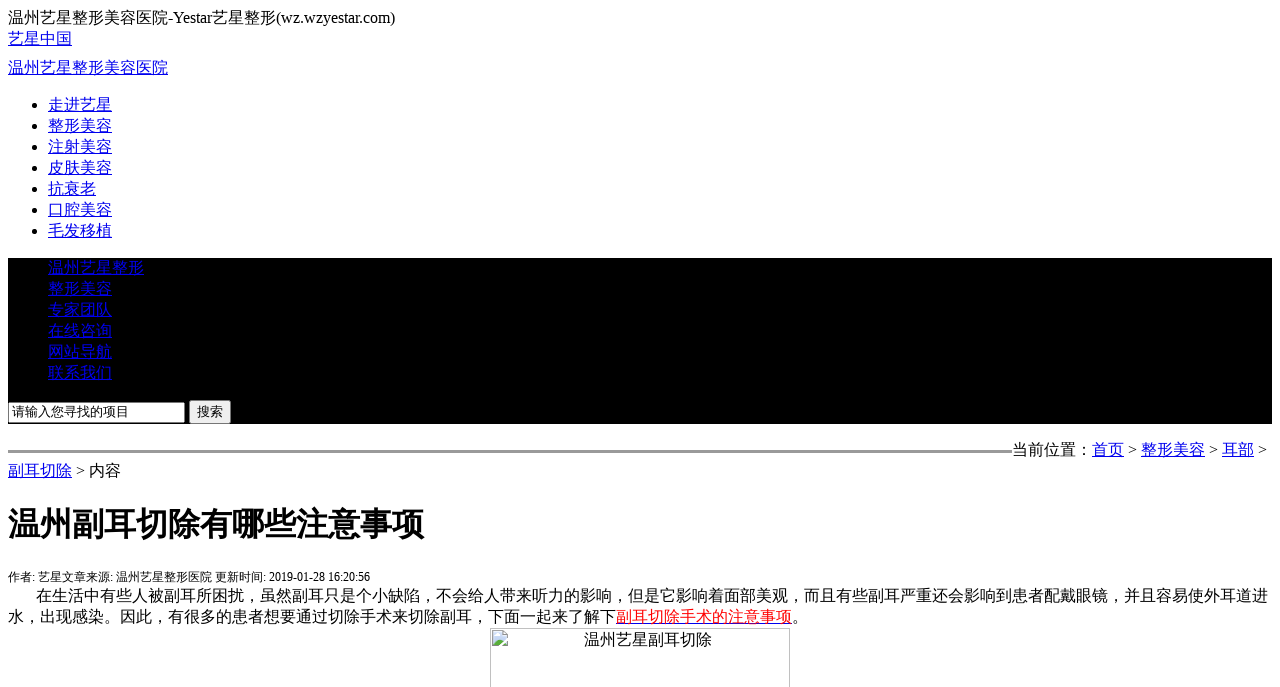

--- FILE ---
content_type: text/html
request_url: http://wz.wzyestar.com/Article/201968-0121207.shtml
body_size: 14009
content:
<html xmlns="http://www.w3.org/1999/xhtml">


<head>

<meta http-equiv="Content-Type" content="text/html; charset=utf-8" />

<meta http-equiv="X-UA-Compatible" content="IE=7" />

<title>温州副耳切除有哪些注意事项-温州艺星整形医院</title>

<meta name="keywords" content="温州艺星副耳切除">

<meta name="description" content="在生活中有些人被副耳所困扰，虽然副耳只是个小缺陷，不会给人带来听力的影响，但是它影响着面部美观，而且有些副耳严重还会影响到患者配戴眼镜，并且容易使外耳道进水，出现感染。因">

<link rel="stylesheet" type="text/css" href="/statics/css/style_new.css" />

<link rel="stylesheet" type="text/css" href="/statics/css/css_new.css" />

<link rel="stylesheet" type="text/css" href="/statics/css/css.css" />

<script type="text/javascript" src="/statics/js/jquery.min.js"></script>

<script type="text/javascript" src="/statics/js/jquery.cookie.js"></script>

<script language="javascript">

<!--

var LiveAutoInvite0=''; 

var LiveAutoInvite1='';

var LiveAutoInvite2='';

var LR_next_invite_seconds = 30;

//-->

</script>
<!--遮罩处理-->
<!-- <script type="text/javascript" src="/yestar201808/header_811.js"></script>  -->

<script type="text/javascript">

	$(document).ready(function(){

		$('.star_homeli').hover(function(){

		$(this).addClass('star_on').find('.star_menulisthome_wrap').show();

		},function(){

		$(this).removeClass('star_on').find('.star_menulisthome_wrap').hide();

		});

	});

</script>



<script type="text/javascript">

window.onerror=function(){return true;}

</script>

<meta name="baidu-site-verification" content="YjL1oBOuCyWC2agt" />

<!--PNG透明-->

<!--[if lte IE 6]>-->

<script src="http://www.shyestar.com/statics/js/DD_belatedPNG.js" type="text/javascript"></script>

<script type="text/javascript">

DD_belatedPNG.fix('*');

</script>

<!--[endif]-->
</script>
<!--百度站长统计-->
<script>
var _hmt = _hmt || [];
(function() {
  var hm = document.createElement("script");
  hm.src = "https://hm.baidu.com/hm.js?262ea08b62cb39dbe6ab3647c854430b";
  var s = document.getElementsByTagName("script")[0]; 
  s.parentNode.insertBefore(hm, s);
})();
</script>

<!--百度站长统计-->


</head>

<body>

<div id="top">

  <div class="top_c">
  
   <div class="fl">温州艺星整形美容医院-Yestar艺星整形(wz.wzyestar.com)</div>
   
<div class="fr">
    	<a href="/" class="blood_link">艺星中国</a>			
</div>
<div class="fr" style="margin-top:8px;"></div>

  </div>

</div>

<div id="header">

  <div id="main" style="width:1060px;">

    <div class="logo fl"><a href="/"><span>温州艺星整形美容医院</span></a></div>

    <div class="fr menu">

      <ul class="star_homeul">

        <li class="star_homeli"><a href="http://wz.wzyestar.com/html/Yestar/list-309-1.shtml">走进艺星</a>

          <div class="star_menulisthome_wrap display" style="display: none;">

            <div class="star_menulisthome overflow">

			
            <ul class="pinpai_ul">

			
			<li><a href="http://wz.wzyestar.com/html/Yestar/list-327-1.shtml">关于艺星</a></li>

            
			
			<li><a href="http://wz.wzyestar.com/html/Yestar/list-328-1.shtml">发展历程</a></li>

            
			
			<li><a href="http://wz.wzyestar.com/html/Yestar/list-329-1.shtml">美丽连城</a></li>

            
			
			<li><a href="http://wz.wzyestar.com/html/Yestar/list-330-1.shtml">学术艺星</a></li>

            
			
			<li><a href="http://wz.wzyestar.com/html/Yestar/list-331-1.shtml">时尚艺星</a></li>

            </ul><ul class="pinpai_ul">
			
			<li><a href="http://wz.wzyestar.com/html/Yestar/list-332-1.shtml">公益艺星</a></li>

            
			
			<li><a href="http://wz.wzyestar.com/html/Yestar/list-333-1.shtml">政府表彰</a></li>

            
			
			<li><a href="http://wz.wzyestar.com/html/Yestar/list-334-1.shtml">总裁寄语</a></li>

            
			
			<li><a href="http://wz.wzyestar.com/html/Yestar/list-309-1.shtml">品牌故事</a></li>

            
			
			<li><a href="http://wz.wzyestar.com/html/Yestar/list-150-1.shtml">网站导航</a></li>

            </ul><ul class="pinpai_ul">
			
			<li><a href="http://wz.wzyestar.com/html/Yestar/list-154-1.shtml">艺星荣誉</a></li>

            
			
			<li><a href="http://wz.wzyestar.com/html/Yestar/list-155-1.shtml">优雅环境</a></li>

            
			
			<li><a href="http://wz.wzyestar.com/html/Yestar/list-156-1.shtml">联系我们</a></li>

            
			
			<li><a href="http://wz.wzyestar.com/Yestar/list-157-1.shtml">专家团队</a></li>

            
			
			<li><a href="http://wz.wzyestar.com/Yestar/list-158-1.shtml">艺星动态</a></li>

            
			
            </ul>

       		              <ul class="pinpai_img">
                <li><a href="/html/Yestar/list-309-1.shtml" target="_blank"  title="学术发表" ><img src="/images/top_nav/homenav_pin01.jpg" alt="学术发表" ></a></li>
                <li><a href="/Yestar/list-158-1.shtml" target="_blank" title="艺星动态"><img src="/images/top_nav/homenav_pin02.jpg" alt="艺星动态" ></a></li>
                <li style="margin-right:0px;"><a href="/Yestar/list-159-1.shtml"  target="_blank" title="尖端设备" ><img src="/images/top_nav/homenav_pin03.jpg" alt="尖端设备" ></a></li>
              </ul>

            </div>

          </div>

        </li>

        <li class="star_homeli"><a href="http://wz.wzyestar.com/Yestar/list-6-1.shtml">整形美容</a>

          <div class="star_menulisthome_wrap display" style="display: none;">

            <div class="star_menulisthome overflow">

            	
            	
                <ul class="zxmr_pub_ul zxmr_ul3">

                <li class="subject_name"><a href="http://wz.wzyestar.com/Yestar/list-10-1.shtml">眼部</a></li>

                
                    
                    <li><a href="http://wz.wzyestar.com/Yestar/list-18-1.shtml">双眼皮</a></li>

                    
                    <li><a href="http://wz.wzyestar.com/Yestar/list-19-1.shtml">祛眼袋</a></li>

                    
                    <li><a href="http://wz.wzyestar.com/Yestar/list-20-1.shtml">开内眼角</a></li>

                    
                    <li><a href="http://wz.wzyestar.com/Yestar/list-21-1.shtml">开外眼角</a></li>

                    
                    <li><a href="http://wz.wzyestar.com/Yestar/list-22-1.shtml">上睑下垂矫正</a></li>

                    
                    </ul>

                
             	
                <ul class="zxmr_pub_ul zxmr_ul3">

                <li class="subject_name"><a href="http://wz.wzyestar.com/Yestar/list-12-1.shtml">鼻部</a></li>

                
                    
                    <li><a href="http://wz.wzyestar.com/Yestar/list-32-1.shtml">隆鼻</a></li>

                    
                    <li><a href="http://wz.wzyestar.com/Yestar/list-33-1.shtml">鼻头整形</a></li>

                    
                    <li><a href="http://wz.wzyestar.com/Yestar/list-34-1.shtml">鼻形矫正</a></li>

                    
                    <li><a href="http://wz.wzyestar.com/Yestar/list-35-1.shtml">鼻翼整形</a></li>

                    
                    <li><a href="http://wz.wzyestar.com/Yestar/list-36-1.shtml">隆鼻修复</a></li>

                    
                    </ul>

                
             	
                <ul class="zxmr_pub_ul zxmr_ul3">

                <li class="subject_name"><a href="http://wz.wzyestar.com/Yestar/list-13-1.shtml">胸部</a></li>

                
                    
                    <li><a href="http://wz.wzyestar.com/Yestar/list-38-1.shtml">隆胸</a></li>

                    
                    <li><a href="http://wz.wzyestar.com/Yestar/list-39-1.shtml">假体隆胸</a></li>

                    
                    <li><a href="http://wz.wzyestar.com/Yestar/list-40-1.shtml">自体脂肪隆胸</a></li>

                    
                    <li><a href="http://wz.wzyestar.com/Yestar/list-41-1.shtml">注射隆胸</a></li>

                    
                    <li><a href="http://wz.wzyestar.com/Yestar/list-43-1.shtml">乳头乳晕缩小术</a></li>

                    
                    </ul>

                
             	
                <ul class="zxmr_pub_ul zxmr_ul3">

                <li class="subject_name"><a href="http://wz.wzyestar.com/Yestar/list-14-1.shtml">吸脂</a></li>

                
                    
                    <li><a href="http://wz.wzyestar.com/Yestar/list-50-1.shtml">吸脂</a></li>

                    
                    <li><a href="http://wz.wzyestar.com/Yestar/list-51-1.shtml">面部吸脂</a></li>

                    
                    <li><a href="http://wz.wzyestar.com/Yestar/list-52-1.shtml">眼部吸脂</a></li>

                    
                    <li><a href="http://wz.wzyestar.com/Yestar/list-53-1.shtml">手臂吸脂</a></li>

                    
                    <li><a href="http://wz.wzyestar.com/Yestar/list-54-1.shtml">臀部吸脂</a></li>

                    
                    </ul>

                
             	
                <ul class="zxmr_pub_ul zxmr_ul3">

                <li class="subject_name"><a href="http://wz.wzyestar.com/Yestar/list-11-1.shtml">面部</a></li>

                
                    
                    <li><a href="http://wz.wzyestar.com/Yestar/list-26-1.shtml">下巴整形</a></li>

                    
                    <li><a href="http://wz.wzyestar.com/Yestar/list-28-1.shtml">额部填充</a></li>

                    
                    <li><a href="http://wz.wzyestar.com/Yestar/list-29-1.shtml">丰面颊</a></li>

                    
                    <li><a href="http://wz.wzyestar.com/Yestar/list-30-1.shtml">丰颞部</a></li>

                    
                    <li><a href="http://wz.wzyestar.com/Yestar/list-31-1.shtml">面部其他</a></li>

                    
                    </ul>

                
             	
                <ul class="zxmr_pub_ul zxmr_ul3">

                <li class="subject_name"><a href="http://wz.wzyestar.com/Yestar/list-15-1.shtml">除皱</a></li>

                
                    
                    <li><a href="http://wz.wzyestar.com/Yestar/list-60-1.shtml">手术除皱</a></li>

                    
                    <li><a href="http://wz.wzyestar.com/Yestar/list-61-1.shtml">自体脂肪移植除皱</a></li>

                    
                    <li><a href="http://wz.wzyestar.com/Yestar/list-193-1.shtml">等离子童颜术</a></li>

                    
                    </ul>

                
             	
                <ul class="zxmr_pub_ul zxmr_ul3">

                <li class="subject_name"><a href="http://wz.wzyestar.com/Yestar/list-17-1.shtml">耳部</a></li>

                
                    
                    <li><a href="http://wz.wzyestar.com/Yestar/list-66-1.shtml">丰耳垂</a></li>

                    
                    <li><a href="http://wz.wzyestar.com/Yestar/list-68-1.shtml">副耳切除</a></li>

                    
                    <li><a href="http://wz.wzyestar.com/Yestar/list-69-1.shtml">隐耳矫正</a></li>

                    
                    <li><a href="http://wz.wzyestar.com/Yestar/list-70-1.shtml">招风耳整形</a></li>

                    
                    <li><a href="http://wz.wzyestar.com/Yestar/list-71-1.shtml">耳再造</a></li>

                    
                    </ul>

                
             	
                <ul class="zxmr_pub_ul zxmr_ul3">

                <li class="subject_name"><a href="http://wz.wzyestar.com/Yestar/list-303-1.shtml">私密整形</a></li>

                
                    
                    <li><a href="http://wz.wzyestar.com/Yestar/list-304-1.shtml">处女膜修复</a></li>

                    
                    <li><a href="http://wz.wzyestar.com/Yestar/list-305-1.shtml">激光治疗</a></li>

                    
                    <li><a href="http://wz.wzyestar.com/Yestar/list-306-1.shtml">阴蒂阴唇缩小术</a></li>

                    
                    </ul>

                
             	
            	
               <div style="clear:both;"></div>

              <ul class="clear zxmr_img">
                <li><a href="/Yestar/list-10-1.shtml"  target="_blank" title="眼部整形" ><img src="/images/top_nav/homenav_zx01.jpg" alt="艺星动态" ></a></li>
                <li><a href="/Yestar/list-12-1.shtml"  target="_blank" title="鼻部整形" ><img src="/images/top_nav/homenav_zx02.jpg" alt="鼻部整形" ></a></li>
                <li><a href="/zt/yx_whkyj/"  target="_blank" title="开眼角" ><img src="/images/top_nav/homenav_zx03.jpg" alt="开眼角" ></a></li>
                <li><a href="/Yestar/list-281-1.shtml" target="_blank"  title="丰唇" ><img src="/images/top_nav/homenav_zx04.jpg" alt="丰唇" ></a></li>
                <li><a href="/Yestar/list-278-1.shtml" target="_blank"  title="下巴" ><img src="/images/top_nav/homenav_zx05.jpg" alt="下巴" ></a></li>
                <li><a href="/Yestar/list-13-1.shtml" target="_blank"  title="胸部" ><img src="/images/top_nav/homenav_zx06.jpg" alt="胸部" ></a></li>
                <li><a href="/Yestar/list-56-1.shtml" target="_blank"  title="腹部吸脂" ><img src="/images/top_nav/homenav_zx07.jpg" alt="腹部吸脂" ></a></li>
                <li><a href="/Yestar/list-30-1.shtml" target="_blank"  title="丰颞部" ><img src="/images/top_nav/homenav_zx08.jpg" alt="丰颞部" ></a></li>
                <li><a href="/Yestar/list-277-1.shtml" target="_blank"  title="瘦脸" ><img src="/images/top_nav/homenav_zx09.jpg" alt="瘦脸" ></a></li>
              </ul>

            </div>

          </div>

        </li>

        <!--整形美容中心 end-->

        <li class="star_homeli"><a href="http://wz.wzyestar.com/Yestar/list-8-1.shtml">注射美容</a>

          <div class="star_menulisthome_wrap display" style="display: none;">

            <div class="star_menulisthome overflow">

            
            
            <ul class="wzx_pub_ul wzx_ul1">			

			      <li class="subject_name"><a href="http://wz.wzyestar.com/Yestar/list-260-1.shtml">注射产品</a></li>

			      
                    
                    <li><a href="http://wz.wzyestar.com/Yestar/list-261-1.shtml">玻尿酸</a></li>

                    
                    <li><a href="http://wz.wzyestar.com/Yestar/list-262-1.shtml">瑞蓝2号</a></li>

                    
                    <li><a href="http://wz.wzyestar.com/Yestar/list-264-1.shtml">爱贝芙</a></li>

                    
                    <li><a href="http://wz.wzyestar.com/Yestar/list-265-1.shtml">BOTOX</a></li>

                    
                    </ul>

                
             	
            <ul class="wzx_pub_ul wzx_ul1">			

			      <li class="subject_name"><a href="http://wz.wzyestar.com/Yestar/list-267-1.shtml">注射除皱</a></li>

			      
                    
                    <li><a href="http://wz.wzyestar.com/Yestar/list-271-1.shtml">法令纹</a></li>

                    
                    <li><a href="http://wz.wzyestar.com/Yestar/list-272-1.shtml">鱼尾纹</a></li>

                    
                    <li><a href="http://wz.wzyestar.com/Yestar/list-273-1.shtml">川字纹</a></li>

                    
                    <li><a href="http://wz.wzyestar.com/Yestar/list-274-1.shtml">额头纹</a></li>

                    
                    <li><a href="http://wz.wzyestar.com/Yestar/list-275-1.shtml">泪沟填充</a></li>

                    
                    </ul>

                
             	
            <ul class="wzx_pub_ul wzx_ul1">			

			      <li class="subject_name"><a href="http://wz.wzyestar.com/Yestar/list-268-1.shtml">注射塑形</a></li>

			      
                    
                    <li><a href="http://wz.wzyestar.com/Yestar/list-276-1.shtml">隆 鼻</a></li>

                    
                    <li><a href="http://wz.wzyestar.com/Yestar/list-277-1.shtml">瘦 脸</a></li>

                    
                    <li><a href="http://wz.wzyestar.com/Yestar/list-278-1.shtml">丰下巴</a></li>

                    
                    <li><a href="http://wz.wzyestar.com/Yestar/list-279-1.shtml">丰太阳穴</a></li>

                    
                    <li><a href="http://wz.wzyestar.com/Yestar/list-280-1.shtml">瘦小腿</a></li>

                    
                    </ul>

                
             	
            <ul class="wzx_pub_ul wzx_ul1">			

			      <li class="subject_name"><a href="http://wz.wzyestar.com/Yestar/list-270-1.shtml">无创提拉</a></li>

			      
                    
                    <li><a href="http://wz.wzyestar.com/Yestar/list-287-1.shtml">面部松弛</a></li>

                    
                    <li><a href="http://wz.wzyestar.com/Yestar/list-288-1.shtml">眼角下垂</a></li>

                    
                    <li><a href="http://wz.wzyestar.com/Yestar/list-289-1.shtml">颈 纹</a></li>

                    
                    <li><a href="http://wz.wzyestar.com/Yestar/list-290-1.shtml">瓜子脸</a></li>

                    
                    </ul>

                
             	
            	
              <ul class="wzx_img">
               <li><a href="/Yestar/list-279-1.shtml" target="_blank" title="丰太阳穴" ><img src="/images/top_nav/homenav_wzx01.jpg" alt="丰太阳穴" ></a></li> 
                <li><a href="/Yestar/list-279-1.shtml" target="_blank" title="泪沟填充" ><img src="/images/top_nav/homenav_wzx02.jpg" alt="泪沟填充" ></a></li>
                <li><a href="/Yestar/list-183-1.shtml" target="_blank" title="整形问答" ><img src="/images/top_nav/homenav_wzx03.jpg" alt="整形问答" ></a></li>
                <li><a href="/Yestar/list-11-1.shtml" target="_blank" title="面部整形" ><img src="/images/top_nav/homenav_wzx04.jpg" alt="面部整形"  ></a></li>
              </ul>

            </div>

          </div>

        </li>

        <!--微整形中心 end-->

        <li class="star_homeli"><a href="http://wz.wzyestar.com/Yestar/list-7-1.shtml">皮肤美容</a>

          <div class="star_menulisthome_wrap display" style="display: none;">

            <div class="star_menulisthome overflow">

               
            	
                
                <ul class="zxmr_pub_ul zxmr_ul3">

                <li class="subject_name"><a href="http://wz.wzyestar.com/Yestar/list-73-1.shtml">美白</a></li>

                	
                    
                    <li><a href="http://wz.wzyestar.com/Yestar/list-194-1.shtml">激光美白</a></li>

                    
                    <li><a href="http://wz.wzyestar.com/Yestar/list-84-1.shtml">彩光美白</a></li>

                    
                    <li><a href="http://wz.wzyestar.com/Yestar/list-85-1.shtml">黑脸娃娃</a></li>

                    
                    <li><a href="http://wz.wzyestar.com/Yestar/list-86-1.shtml">OPT光嫩肤美白</a></li>

                    
                    </ul>

                	
                 
             	
                
                <ul class="zxmr_pub_ul zxmr_ul3">

                <li class="subject_name"><a href="http://wz.wzyestar.com/Yestar/list-74-1.shtml">除皱</a></li>

                	
                    
                    <li><a href="http://wz.wzyestar.com/Yestar/list-87-1.shtml">面部除皱</a></li>

                    
                    <li><a href="http://wz.wzyestar.com/Yestar/list-88-1.shtml">激光除皱</a></li>

                    
                    <li><a href="http://wz.wzyestar.com/Yestar/list-89-1.shtml">射频除皱</a></li>

                    
                    <li><a href="http://wz.wzyestar.com/Yestar/list-90-1.shtml">生物除皱</a></li>

                    
                    <li><a href="http://wz.wzyestar.com/Yestar/list-91-1.shtml">电波拉皮</a></li>

                    
                    <li><a href="http://wz.wzyestar.com/Yestar/list-92-1.shtml">光子除皱</a></li>

                    
                    </ul>

                	
                 
             	
                
                <ul class="zxmr_pub_ul zxmr_ul3">

                <li class="subject_name"><a href="http://wz.wzyestar.com/Yestar/list-75-1.shtml">祛斑</a></li>

                	
                    
                    <li><a href="http://wz.wzyestar.com/Yestar/list-94-1.shtml">祛斑</a></li>

                    
                    <li><a href="http://wz.wzyestar.com/Yestar/list-95-1.shtml">黄褐斑</a></li>

                    
                    <li><a href="http://wz.wzyestar.com/Yestar/list-96-1.shtml">复合祛斑</a></li>

                    
                    <li><a href="http://wz.wzyestar.com/Yestar/list-97-1.shtml">咖啡斑</a></li>

                    
                    <li><a href="http://wz.wzyestar.com/Yestar/list-98-1.shtml">太田痣</a></li>

                    
                    <li><a href="http://wz.wzyestar.com/Yestar/list-99-1.shtml">胎记</a></li>

                    
                    </ul>

                	
                 
             	
                
                <ul class="zxmr_pub_ul zxmr_ul3">

                <li class="subject_name"><a href="http://wz.wzyestar.com/Yestar/list-76-1.shtml">嫩肤</a></li>

                	
                    
                    <li><a href="http://wz.wzyestar.com/Yestar/list-106-1.shtml">彩光嫩肤</a></li>

                    
                    <li><a href="http://wz.wzyestar.com/Yestar/list-107-1.shtml">OPT光嫩肤</a></li>

                    
                    <li><a href="http://wz.wzyestar.com/Yestar/list-108-1.shtml">收缩毛孔</a></li>

                    
                    <li><a href="http://wz.wzyestar.com/Yestar/list-109-1.shtml">复合嫩肤</a></li>

                    
                    </ul>

                	
                 
             	
                
                <ul class="zxmr_pub_ul zxmr_ul3">

                <li class="subject_name"><a href="http://wz.wzyestar.com/Yestar/list-77-1.shtml">祛痘祛疤</a></li>

                	
                    
                    <li><a href="http://wz.wzyestar.com/Yestar/list-110-1.shtml">酒糟鼻</a></li>

                    
                    <li><a href="http://wz.wzyestar.com/Yestar/list-111-1.shtml">痤疮治疗</a></li>

                    
                    <li><a href="http://wz.wzyestar.com/Yestar/list-112-1.shtml">痘印去除</a></li>

                    
                    <li><a href="http://wz.wzyestar.com/Yestar/list-113-1.shtml">疤痕修复</a></li>

                    
                    <li><a href="http://wz.wzyestar.com/Yestar/list-114-1.shtml">激光磨皮</a></li>

                    
                    </ul>

                	
                 
             	
                
                <ul class="zxmr_pub_ul zxmr_ul3">

                <li class="subject_name"><a href="http://wz.wzyestar.com/Yestar/list-78-1.shtml">脱毛</a></li>

                	
                    
                    <li><a href="http://wz.wzyestar.com/Yestar/list-115-1.shtml">超冰脱毛</a></li>

                    
                    <li><a href="http://wz.wzyestar.com/Yestar/list-116-1.shtml">腋下脱毛</a></li>

                    
                    <li><a href="http://wz.wzyestar.com/Yestar/list-117-1.shtml">腿部脱毛</a></li>

                    
                    <li><a href="http://wz.wzyestar.com/Yestar/list-118-1.shtml">手臂脱毛</a></li>

                    
                    <li><a href="http://wz.wzyestar.com/Yestar/list-119-1.shtml">唇部脱毛</a></li>

                    
                    <li><a href="http://wz.wzyestar.com/Yestar/list-120-1.shtml">光子脱毛</a></li>

                    
                    </ul>

                	
                 
             	
                
                <ul class="zxmr_pub_ul zxmr_ul3">

                <li class="subject_name"><a href="http://wz.wzyestar.com/Yestar/list-79-1.shtml">纹绣纹身</a></li>

                	
                    
                    <li><a href="http://wz.wzyestar.com/Yestar/list-123-1.shtml">纹绣</a></li>

                    
                    <li><a href="http://wz.wzyestar.com/Yestar/list-124-1.shtml">漂唇</a></li>

                    
                    <li><a href="http://wz.wzyestar.com/Yestar/list-125-1.shtml">漂乳晕</a></li>

                    
                    <li><a href="http://wz.wzyestar.com/Yestar/list-126-1.shtml">仿真睫毛</a></li>

                    
                    <li><a href="http://wz.wzyestar.com/Yestar/list-127-1.shtml">洗纹身</a></li>

                    
                    <li><a href="http://wz.wzyestar.com/Yestar/list-128-1.shtml">洗纹绣</a></li>

                    
                    </ul>

                	
                 
             	
            	
              <ul class="pfmr_img">
                <li><a href="/Yestar/list-194-1.shtml" target="_blank" title="激光美白" ><img src="/images/top_nav/homenav_pf01.jpg"alt="激光美白" ></a></li>
                <li><a href="/Yestar/list-84-1.shtml" target="_blank" title="彩光美白" ><img src="/images/top_nav/homenav_pf02.jpg" alt="彩光美白" ></a></li>
				<li><a href="/Yestar/list-85-1.shtml" target="_blank" title="黑脸娃娃" ><img src="/images/top_nav/homenav_pf01.jpg" alt="黑脸娃娃" ></a></li>
                <li><a href="/Yestar/list-86-1.shtml" target="_blank" title="OPT光嫩肤美白" ><img src="/images/top_nav/homenav_pf02.jpg" alt="OPT光嫩肤美白" ></a></li>
              </ul>

            </div>

          </div>

        </li>

        <!--皮肤美容中心 end-->

        <li class="star_homeli"><a href="http://wz.wzyestar.com/Yestar/list-9-1.shtml">抗衰老</a>

          <div class="star_menulisthome_wrap display" style="display: none;">

            <div class="star_menulisthome overflow">

            
            <ul class="ksl_ul">

			
			<li><a href="http://wz.wzyestar.com/Yestar/list-139-1.shtml">注射抗衰老</a></li>

			
            </ul>

       		
              <ul class="ksl_img">
                <li><a href="/Yestar/list-139-1.shtml" target="_blank" title="注射抗衰老" ><img src="/images/top_nav/homenav_ksl01.jpg" alt="注射抗衰老" ></a></li>
                <li><a href="/Yestar/list-103-1.shtml" target="_blank" title="老年斑" ><img src="/images/top_nav/homenav_ksl02.jpg" alt="老年斑" ></a></li>
                <li><a href="/Yestar/list-104-1.shtml" target="_blank" title="妊娠斑" ><img src="/images/top_nav/homenav_ksl03.jpg" alt="妊娠斑" ></a></li>
                <li><a href="/Yestar/list-106-1.shtml" target="_blank" title="彩光嫩肤" ><img src="/images/top_nav/homenav_ksl04.jpg" lt="彩光嫩肤" ></a></li>
                <li><a href="/Yestar/list-107-1.shtml" target="_blank" title="OPT光嫩肤"><img src="/images/top_nav/homenav_ksl05.jpg" lt="OPT光嫩肤" ></a></li>
              </ul>

            </div>

          </div>

        </li>
		
		<!--口腔美容中心-->
		<li class="star_homeli"><a href="javascript:;" onclick="openZoosUrl(); return false;">口腔美容</a>
          <div class="star_menulisthome_wrap display" style="display: none;">
            <div class="star_menulisthome overflow">
                                                             <ul class="zxmr_pub_ul zxmr_ul3" style="width:100px;">
                <li class="subject_name"><a href="javascript:;" onclick="openZoosUrl(); return false;">全瓷牙</a></li>
                                                          <li><a href="javascript:;" onclick="openZoosUrl(); return false;">水晶全瓷牙</a></li>
                                        <li><a href="javascript:;" onclick="openZoosUrl(); return false;">二氧化锆全瓷牙</a></li>
                                        </ul>
                                                                                 <ul class="zxmr_pub_ul zxmr_ul3" style="width:100px;">
                <li class="subject_name"><a href="javascript:;" onclick="openZoosUrl(); return false;">烤瓷牙</a></li>
                                                          <li><a href="javascript:;" onclick="openZoosUrl(); return false;">贵金属烤瓷牙</a></li>
                                        <li><a href="javascript:;" onclick="openZoosUrl(); return false;">非贵金属烤瓷牙</a></li>
                                        <li><a href="javascript:;" onclick="openZoosUrl(); return false;">纯钛烤瓷牙</a></li>
                                        </ul>
                                                                                 <ul class="zxmr_pub_ul zxmr_ul3" style="width:100px;">
                <li class="subject_name"><a href="javascript:;" onclick="openZoosUrl(); return false;">牙齿美白</a></li>
                                                          <li><a href="javascript:;" onclick="openZoosUrl(); return false;">冷光美白</a></li>
                                        <li><a href="javascript:;" onclick="openZoosUrl(); return false;">喷砂洁牙</a></li>
                                        <li><a href="javascript:;" onclick="openZoosUrl(); return false;">超声波洁牙</a></li>
                                        <li><a href="javascript:;" onclick="openZoosUrl(); return false;">蓝光美白</a></li>
                                        </ul>
                                                                                 <ul class="zxmr_pub_ul zxmr_ul3" style="width:100px;">
                <li class="subject_name"><a href="javascript:;" onclick="openZoosUrl(); return false;">牙齿矫正</a></li>
                                                          <li><a href="javascript:;" onclick="openZoosUrl(); return false;">无托槽隐形矫正</a></li>
                                        <li><a href="javascript:;" onclick="openZoosUrl(); return false;">MBT直丝弓矫正</a></li>
                                        <li><a href="javascript:;" onclick="openZoosUrl(); return false;">舌侧矫正</a></li>
                                        <li><a href="javascript:;" onclick="openZoosUrl(); return false;">口腔正畸误区</a></li>
                                        <li><a href="javascript:;" onclick="openZoosUrl(); return false;">地包天</a></li>
                                        <li><a href="javascript:;" onclick="openZoosUrl(); return false;">牙列不齐</a></li>
                                        </ul>
                                                                                 <ul class="zxmr_pub_ul zxmr_ul3" style="width:100px;">
                <li class="subject_name"><a href="javascript:;" onclick="openZoosUrl(); return false;">种植牙</a></li>
                                                          <li><a href="javascript:;" onclick="openZoosUrl(); return false;">诺贝尔种植牙</a></li>
                                        <li><a href="javascript:;" onclick="openZoosUrl(); return false;">奥齿泰种植牙</a></li>
                                        </ul>
                                                                                 <ul class="zxmr_pub_ul zxmr_ul3" style="width:100px;">
                <li class="subject_name"><a href="javascript:;" onclick="openZoosUrl(); return false;">全瓷贴面</a></li>
                                                          <li><a href="javascript:;" onclick="openZoosUrl(); return false;">铸瓷贴面</a></li>
                                        <li><a href="javascript:;" onclick="openZoosUrl(); return false;">无创贴面</a></li>
                                        </ul>
                                                                                 <ul class="zxmr_pub_ul zxmr_ul3" style="width:100px;">
                <li class="subject_name"><a href="javascript:;" onclick="openZoosUrl(); return false;">牙齿综合治疗</a></li>
                                                          <li><a href="javascript:;" onclick="openZoosUrl(); return false;">无痛拔牙</a></li>
                                        <li><a href="javascript:;" onclick="openZoosUrl(); return false;">镶牙补牙</a></li>
                                        <li><a href="javascript:;" onclick="openZoosUrl(); return false;">活动义齿修复</a></li>
                                        <li><a href="javascript:;" onclick="openZoosUrl(); return false;">牙齿填充</a></li>
                                        <li><a href="javascript:;" onclick="openZoosUrl(); return false;">根管治疗</a></li>
                                        <li><a href="javascript:;" onclick="openZoosUrl(); return false;">牙齿修复</a></li>
                                        </ul>
                                                                             <ul class="pfmr_img">
                <li><a  href="javascript:;" onclick="openZoosUrl(); return false;"><img src="/images/top_nav/homenav_pf01.jpg"></a></li>
                <li><a  href="javascript:;" onclick="openZoosUrl(); return false;"><img src="/images/top_nav/homenav_pf02.jpg"></a></li>
              </ul>
            </div>
          </div>
        </li>
		<!--口腔美容中心 end-->
		
		<!--毛发移植中心-->
        <li class="star_homeli"><a href="javascript:;" onclick="openZoosUrl(); return false;">毛发移植</a>
          <div class="star_menulisthome_wrap display" style="display: none;">
            <div class="star_menulisthome overflow">
             <ul class="pinpai_ul">
              <li><a href="/swt/" target="_blank">头发种植</a></li>
              <li><a href="/swt/" target="_blank">眉毛种植</a></li>
              <li><a href="/swt/" target="_blank">睫毛种植</a></li>
              <li><a href="/swt/" target="_blank">发际线种植</a></li>
              <li><a href="/swt/" target="_blank">胡须种植</a></li>
             </ul>
             <ul class="pinpai_ul">
                <li><a href="/swt/" target="_blank">鬓角移植</a></li>
                <li><a href="/swt/" target="_blank">疤痕植发</a></li>
             </ul>
              <ul class="ksl_img">
                <li style="margin-right:35px;">
                  <a href="/swt/" target="_blank"><img src="/images/top_nav/homenav_mfl01.jpg"></a>
                </li>
                <li style="margin-right:35px;">
                  <a href="/swt/" target="_blank"><img src="/images/top_nav/homenav_mfl02.jpg"></a>
                </li>
                <li style="margin-right:35px;">
                  <a href="/swt/" target="_blank"><img src="/images/top_nav/homenav_mfl03.jpg"></a>
                 </li>
                <li style="margin-right:35px;">
                  <a href="/swt/" target="_blank"><img src="/images/top_nav/homenav_mfl04.jpg"></a>
                 </li>
              </ul>
            </div>
          </div>
        </li>

		<!--<li class="star_homeli"><a href=""></a>

          <div class="star_menulisthome_wrap display" style="display: none;">

            <div class="star_menulisthome overflow">

               
            	
            	
              <ul class="pfmr_img">
                <li><a href="/Yestar/list-194-1.shtml" target="_blank" title="激光美白" ><img src="/images/top_nav/homenav_pf01.jpg"alt="激光美白" ></a></li>
                <li><a href="/Yestar/list-84-1.shtml" target="_blank" title="彩光美白" ><img src="/images/top_nav/homenav_pf02.jpg" alt="彩光美白" ></a></li>
				<li><a href="/Yestar/list-85-1.shtml" target="_blank" title="黑脸娃娃" ><img src="/images/top_nav/homenav_pf01.jpg" alt="黑脸娃娃" ></a></li>
                <li><a href="/Yestar/list-86-1.shtml" target="_blank" title="OPT光嫩肤美白" ><img src="/images/top_nav/homenav_pf02.jpg" alt="OPT光嫩肤美白" ></a></li>
              </ul>

            </div>

          </div>

        </li>-->

        

         <!--毛发移植中心-->

       <!-- <li class="star_homeli"><a href=""></a>

          <div class="star_menulisthome_wrap display" style="display: none;">

            <div class="star_menulisthome overflow">

            
            

             <ul class="pinpai_ul">

			
            </ul>

       		
              <ul class="ksl_img">
                <li><a href="/Yestar/list-139-1.shtml" target="_blank" title="注射抗衰老" ><img src="/images/top_nav/homenav_ksl01.jpg" alt="注射抗衰老" ></a></li>
                <li><a href="/Yestar/list-103-1.shtml" target="_blank" title="老年斑" ><img src="/images/top_nav/homenav_ksl02.jpg" alt="老年斑" ></a></li>
                <li><a href="/Yestar/list-104-1.shtml" target="_blank" title="妊娠斑" ><img src="/images/top_nav/homenav_ksl03.jpg" alt="妊娠斑" ></a></li>
                <li><a href="/Yestar/list-106-1.shtml" target="_blank" title="彩光嫩肤" ><img src="/images/top_nav/homenav_ksl04.jpg" lt="彩光嫩肤" ></a></li>
                <li><a href="/Yestar/list-107-1.shtml" target="_blank" title="OPT光嫩肤"><img src="/images/top_nav/homenav_ksl05.jpg" lt="OPT光嫩肤" ></a></li>           
              </ul>

            </div>

          </div>

        </li>-->

        

      </ul>

    </div>

  </div>

</div>


<div id="nav_m" style=" background:#000000">

  <div id="main_nav">

    <div class="nav_m_ul fl">

      <ul>
        <li><a href="/" title="温州艺星整形" >温州艺星整形</a></li>
        <!--<li><a href="" title="" ></a></li>-->
        <!--<li><a href="http://wz.wzyestar.com/Yestar/list-244-1.shtml">精彩专题</a></li>-->
        <li><a href="/Yestar/list-6-1.shtml" title="整形美容" >整形美容</a></li>
        <!--<li><a href="/swt"title="精彩专题">精彩专题</a></li>专题-->
        <li><a href="http://wz.wzyestar.com/Yestar/list-157-1.shtml" title="专家团队">专家团队</a></li>
        <!--<li><a href="/swt" title="艺星案例">艺星案例</a></li>案例-->
        <li><a href="/swt" rel="nofollow" target="_blank">在线咨询</a></li>
        <li><a href="http://wz.wzyestar.com/html/Yestar/list-150-1.shtml" title="网站导航" >网站导航</a></li><!--网站导航-->
        <li><a href="http://wz.wzyestar.com/html/Yestar/list-156-1.shtml" title="联系我们" >联系我们</a></li><!--联系我们-->
      </ul>

    </div>

    <div class="search fr">

      <form action="/index.php" method="get" target="_blank">

		<input type="hidden" name="m" value="search"/>

		<input type="hidden" name="c" value="index"/>

		<input type="hidden" name="a" value="init"/>

		<input type="hidden" name="typeid" value="1"/>

        <input type="hidden" name="siteid" value="1"/>

        <input class="inp_srh" type="text" name="q" value="请输入您寻找的项目" onfocus="if(this.value == '请输入您寻找的项目') this.value = '';" onblur="if(this.value == '') this.value = '请输入您寻找的项目';" />

        <input type="submit" class="btn_soso" value="搜索" />

      </form>

    </div>

  </div>

</div>

<div class="clear"></div>


<link rel="stylesheet" type="text/css" href="/statics/css/list_new.css" />



<div id="content">



  <div class="ho15"></div>



  <div id="images_pre">



   <!--<embed src="/statics/images/shyestar/ss_zx.swf" type="application/x-shockwave-flash" wmode="transparent" width="680" height="86" quality="high" />



    <a href="/swt/" target="_blank"><img src="/statics/images/shyestar/ss01.gif" width="313" height="86" /></a></div>-->



  <div class="clear"></div>



  <div style="width:1004px; background:#9a9a9a; float:left; height:3px; margin-top:10px; overflow:hidden;"></div>



  <div id="left">



    <div id="buff">当前位置：<a href="/">首页</a><span> > </span><a href="http://wz.wzyestar.com/Yestar/list-6-1.shtml">整形美容</a> > <a href="http://wz.wzyestar.com/Yestar/list-17-1.shtml">耳部</a> > <a href="http://wz.wzyestar.com/Yestar/list-68-1.shtml">副耳切除</a> >  内容</div>



    <div id="blood-list">



			<h1 class="link">温州副耳切除有哪些注意事项</h1>



			<div class="tag" style="font-size:12px"> <span class="tag_option">作者:</span>&nbsp;艺星<span class="tag_option">文章来源:</span>&nbsp;温州艺星整形医院 <span class="tag_option"> 更新时间:</span>&nbsp;2019-01-28 16:20:56</div>



			<div class="blood_arc">



				&nbsp; &nbsp; &nbsp; &nbsp;在生活中有些人被副耳所困扰，虽然副耳只是个小缺陷，不会给人带来听力的影响，但是它影响着面部美观，而且有些副耳严重还会影响到患者配戴眼镜，并且容易使外耳道进水，出现感染。因此，有很多的患者想要通过切除手术来切除副耳，下面一起来了解下<a href="http://wz.wzyestar.com/Yestar/list-59-1.shtml"><span style="color:#ff0000;">副耳切除手术的注意事项</span></a>。
<div style="text-align: center;"><img alt="温州艺星副耳切除" src="/uploadfile/2019/0128/20190128042136249.jpg" style="width: 300px; height: 189px;" /></div>
<p><strong>副耳切除术有哪些注意事项?</strong></p>
<p><strong>一、选择正规医院和**。</strong>虽然说副耳切除只是个小手术，但是正规的医院会保证操作环境的卫生与消毒，好的**能够很好的根据患者自身做出相应的切除方案，这样就可以有效的降低出现感染，才能减少副耳切除术中出现的风险，预防出现其他并发症的出现。</p>
<p style="text-align: center;"><img alt="温州艺星副耳切除" src="/uploadfile/2019/0128/20190128042200536.jpg" style="width: 300px; height: 191px;" /></p>
<p><strong>二、选择合适时机做手术。</strong>虽然副耳切除手术没有十分严格的手术时间限制，但是很多副耳患者的副耳在八岁左右就会停止生长，在这个时间段切除副耳不仅可以解除患者的心理压力，还可以避免副耳对其它组织的影响。</p>
<p><strong>三、在术后做好护理。</strong>副耳切除术在术后虽说恢复很快，但是做好术后护理还是很重要的，要注意做好保暖，防止感冒出现中耳炎，还要避免让水进去耳部。还有也要注意饮食方面，不吃刺激容易出现感染的食物。这样做好护理才可以进一步的预防手术后的感染。</p>
<p style="text-align: center;"><img alt="温州艺星副耳切除" src="/uploadfile/2019/0128/20190128042214970.jpg" style="width: 300px; height: 192px;" /></p>
<p>提醒大家为了安全，在选择医院时一定要慎重，请到正规的整形医院进行整形手术，这样才能保证手术的安全以及治疗的效果。如果您还有什么问题，可以随时联系我们进行**。我们将竭诚为您服务。</p>
<p>推荐阅读：<a href="http://wz.wzyestar.com/"><span style="color:#ff0000;">温州整形医院有哪些</span></a></p>

			<div class="newlist1"></div>

			</div>



			<div class="clear"></div>



		</div>



		<div class="prenext">



        	<ul class="cl_float">



            	<li class="fl" style=" width:50%"><span>上一篇：</span>&nbsp;<a href="http://wz.wzyestar.com/Article/201968-0121106.shtml">温州艺星副耳切除让你告别面容缺陷</a></li>



            	<li class="fl" style=" width:50%"><span>下一篇：</span>&nbsp;<a href="http://wz.wzyestar.com/Article/201968-0221342.shtml">温州副耳切除手术怎么样</a></li>



            </ul>



        </div>



		<div class="show_About cl">



        	<div class="fl">



                <h4>推荐阅读：</h4>



                <ul>



                


                


                <li><em></em><a href="http://wz.wzyestar.com/Article/202033-0822911.shtml" target="_blank" title="温州整形做鼻尖整形效果好不好呢">温州整形做鼻尖整形效果好不好呢</a></li>



                


                <li><em></em><a href="http://wz.wzyestar.com/Article/202033-0822910.shtml" target="_blank" title="温州整形鼻头整形多久能消肿呢">温州整形鼻头整形多久能消肿呢</a></li>



                


                <li><em></em><a href="http://wz.wzyestar.com/Article/202020-0822907.shtml" target="_blank" title="温州艺星整形开眼角后能戴眼镜吗">温州艺星整形开眼角后能戴眼镜吗</a></li>



                


                <li><em></em><a href="http://wz.wzyestar.com/Article/202020-0822906.shtml" target="_blank" title="温州艺星开眼角会影响眼睛健康吗">温州艺星开眼角会影响眼睛健康吗</a></li>



                


                <li><em></em><a href="http://wz.wzyestar.com/Article/202018-0822905.shtml" target="_blank" title="温州艺星整形割双眼皮埋线能维持多久">温州艺星整形割双眼皮埋线能维持多</a></li>



                


                


                </ul>



            </div>



        	<div class="fr">



                <h4 class="blue" style=" color:#9d0826;">相关阅读：</h4>



                <ul>

                
            	
                 <li><em></em><a href="http://wz.wzyestar.com/Article/201968-0522053.shtml" target="_blank" title="温州副耳切除术恢复耳朵自然形态">温州副耳切除术恢复耳朵自然形态</a></li>

                 
                 <li><em></em><a href="http://wz.wzyestar.com/Article/201968-0521953.shtml" target="_blank" title="温州艺星副耳切除的效果">温州艺星副耳切除的效果</a></li>

                 
                 <li><em></em><a href="http://wz.wzyestar.com/Article/201968-0421813.shtml" target="_blank" title="温州副耳治疗的方法">温州副耳治疗的方法</a></li>

                 
                 <li><em></em><a href="http://wz.wzyestar.com/Article/201968-0421712.shtml" target="_blank" title="温州副耳切除术术后注意事项">温州副耳切除术术后注意事项</a></li>

                 
                 <li><em></em><a href="http://wz.wzyestar.com/Article/201968-0321612.shtml" target="_blank" title="温州副耳切除注意事项">温州副耳切除注意事项</a></li>

                 
            	


                

                </ul>



            </div>



        </div>



    <div id="thumb-image"><a href="/swt/" target="_blank"><img src="/statics/images/shyestar/7.jpg" /></a></div>



    <div id="bannertic"> </div>



  </div>



  ﻿<div id="right">
	<div id="right-one"> 
		<!--右侧动画开始--> 
		<script type="text/javascript" src="/statics/js/leftdh.js"></script>
		<link rel="stylesheet" type="text/css" href="/statics/css/leftdh.css" />
		<div id="focus">
			<ul>
				<li>
					<div style="left:3px; top:0px; width:295px; height:315px;"><a href="/Article/2017157-0498.shtml" target="_blank"><img src="/images/leftdh04-01.jpg" /></a></div>
					<div style="left:3px; top:317px; width:295px; height:175px;"><a href="/Yestar/list-10-1.shtml" target="_blank"><img src="/images/leftdh01-02.jpg" /></a></div>
				</li>
				<li>
					<div style="left:3px; top:0px; width:295px; height:315px;"><a href="/Article/2015157-1077.shtml" target="_blank"><img src="/uploadfile/2015/1014/20151014103820548.png" /></a></div>
					<div style="left:3px; top:317px; width:295px; height:175px;"><a href="/Yestar/list-18-1.shtml" target="_blank"><img src="/images/leftdh02-02.jpg" /></a></div>
				</li>
				<li>
					<div style="left:3px; top:0px; width:295px; height:330px;"><a href="/Article/2015157-1078.shtml" target="_blank"><img src="/images/leftdh03-01.jpg" /></a></div>
					<div style="left:3px; top:317px; width:295px; height:175px;"><a href="/Yestar/list-8-1.shtml" target="_blank"><img src="/images/leftdh03-02.jpg" /></a></div>
				</li>
				<li>
					<div style="left:3px; top:0px; width:295px; height:330px;"><a href="/Article/2015157-1185.shtml" target="_blank"><img src="/images/leftdh01-01.jpg" /></a></div>
					<div style="left:3px; top:317px; width:295px; height:175px;"><a href="/Yestar/list-8-1.shtml" target="_blank"><img src="/images/leftdh04-02.jpg" /></a></div>
				</li>
			</ul>
		</div>
		<div class="right-banner"> 
			<ul>
				<li><a href="/swt/" target="_blank"><img src="/images/side_zt/zx_Tu01.jpg" /></a></li>
				<li><a href="/swt/" target="_blank"><img src="/images/side_zt/zx_Tu02.jpg" /></a></li>
				<li><a href="/swt/" target="_blank"><img src="/images/side_zt/zx_Tu03.jpg" /></a></li>
			</ul>
		</div>
	</div>
	<div id="right-news">
		<div class="news">美丽资讯</div>
						<a href="http://wz.wzyestar.com/Article/2020158-0822899.shtml" target="_blank" title="温州艺星整形医院为爱奔跑，助力西藏公益行传递温" class="red">温州艺星整形医院为爱奔跑，助力西藏公...</a>
				<a href="http://wz.wzyestar.com/Article/2020158-0822898.shtml" target="_blank" title="温州艺星整形医院爱心教室，助学圆梦，让爱与美同在！" class="red">温州艺星整形医院爱心教室，助学圆梦，...</a>
				<a href="http://wz.wzyestar.com/Article/2020158-0722882.shtml" target="_blank" title="温州艺星美力女生不同的时代，同样追求美！" class="red">温州艺星美力女生不同的时代，同样追求美！</a>
				<a href="http://wz.wzyestar.com/Article/2020158-0722846.shtml" target="_blank" title="温州艺星美力女生传递青春时尚美力型" class="ccc">温州艺星美力女生传递青春时尚美力型</a>
				<a href="http://wz.wzyestar.com/Article/2020158-0622808.shtml" target="_blank" title="温州艺星美力女生燃亮青春与梦想" class="ccc">温州艺星美力女生燃亮青春与梦想</a>
				<a href="http://wz.wzyestar.com/Article/2020158-0622804.shtml" target="_blank" title="夏日鲜风，2020温州艺星美力女生爆燃集结！" class="ccc">夏日鲜风，2020温州艺星美力女生爆燃集结！</a>
				<a href="http://wz.wzyestar.com/Article/2020158-0622800.shtml" target="_blank" title="Yestar温州艺星成为中国科学家论坛常务理事单位" class="ccc">Yestar温州艺星成为中国科学家论坛常务...</a>
				<a href="http://wz.wzyestar.com/Article/2020158-0522788.shtml" target="_blank" title="温州艺星再度出席2020全国两会人民网·圆桌论坛" class="ccc">温州艺星再度出席2020全国两会人民网&middot;...</a>
					</div> 
	<div id="right-news">    
		<div class="news">最新资讯</div>    
			
			
		<a href="http://wz.wzyestar.com/Article/202033-0822911.shtml" target="_blank" title="温州整形做鼻尖整形效果好不好呢" class="red">温州整形做鼻尖整形效果好不好呢</a>	
			
		<a href="http://wz.wzyestar.com/Article/202033-0822910.shtml" target="_blank" title="温州整形鼻头整形多久能消肿呢" class="red">温州整形鼻头整形多久能消肿呢</a>	
			
		<a href="http://wz.wzyestar.com/Article/202020-0822907.shtml" target="_blank" title="温州艺星整形开眼角后能戴眼镜吗" class="red">温州艺星整形开眼角后能戴眼镜吗</a>	
			
		<a href="http://wz.wzyestar.com/Article/202020-0822906.shtml" target="_blank" title="温州艺星开眼角会影响眼睛健康吗" class="ccc">温州艺星开眼角会影响眼睛健康吗</a>	
			
		<a href="http://wz.wzyestar.com/Article/202018-0822905.shtml" target="_blank" title="温州艺星整形割双眼皮埋线能维持多久" class="ccc">温州艺星整形割双眼皮埋线能维持多久</a>	
			
		<a href="http://wz.wzyestar.com/Article/202018-0822904.shtml" target="_blank" title="温州艺星整形割双眼皮怎么样" class="ccc">温州艺星整形割双眼皮怎么样</a>	
			
		<a href="http://wz.wzyestar.com/Article/202050-0822903.shtml" target="_blank" title="温州艺星吸脂减肥会有后遗症吗" class="ccc">温州艺星吸脂减肥会有后遗症吗</a>	
			
		<a href="http://wz.wzyestar.com/Article/202050-0822902.shtml" target="_blank" title="温州艺星吸脂减肥多久能看到效果" class="ccc">温州艺星吸脂减肥多久能看到效果</a>	
			
		    
	</div>		
	<div id="project" style="height:520px;">
		<div class="news">热门项目</div>
		<div class="project-images">
			<a href="/Yestar/list-13-1.shtml"><img src="/images/list_img/c_1.jpg" /></a>
			<p>艺星深V丰胸</p>
		</div>
		<div class="project-images">
			<a href="/Yestar/list-8-1.shtml"><img src="/images/list_img/c_2.jpg" /></a>
			<p>注射微整形</p>
		</div>
		<div class="project-images"><a href="/Yestar/list-14-1.shtml">
			<img src="/images/list_img/c_3.jpg" /></a>
			<p>吸脂塑形</p>
		</div>
		<div class="project-images">
			<a href="/Yestar/list-14-1.shtml"><img src="/images/list_img/c_4.jpg" /></a>
			<p>艺星美杜莎</p>
		</div>
		<div class="project-images">
			<a href="/Yestar/list-12-1.shtml"><img src="/images/list_img/c_5.jpg" /></a>
			<p>生态软骨美鼻</p>
		</div>
		<div class="project-images">
			<a href="/Yestar/list-277-1.shtml"><img src="/images/list_img/c_6.jpg" /></a>
			<p>一针瘦脸</p>
		</div>
		<div class="project-images">
			<a href="/Yestar/list-73-1.shtml"><img src="/images/list_img/c_7.jpg" /></a>
			<p>美白嫩肤</p>
		</div>
		<div class="project-images">
			<a href="/Yestar/list-74-1.shtml"><img src="/images/list_img/c_8.jpg" /></a>
			<p>紧肤除皱</p>
		</div>
		<div class="project-images">
			<a href="/Yestar/list-278-1.shtml"><img src="/images/list_img/c_9.jpg" /></a>
			<p>丰下巴</p>
		</div>
		<div style="width: 299px; height:122px; margin: 10px 0">
			<a style="width: 299px; height:122px; display:block" href="/swt/">
				<img src="/images/rightAd.jpg" title="温州艺星院庆活动" />
			</a>
		</div>
	</div>
  <div style="clear:both;"></div>
</div>


  <div class="ho15"></div>



  <div class="ho15"></div>



</div>
</div>


<script language="JavaScript" src="/api.php?op=count&id=21207&modelid=1"></script>



<div id="footer">

  <div class="foot_nav">

    <div class="foot_nav_arc" >

      <ul>

        <li class="foot_1217_1">

        
        	<div class="title" ><a href="/swt/">走进艺星</a></div>

			<a href="/swt/">关于艺星</a><a href="/swt/">发展历程</a><br /><a href="/swt/">美丽连城</a><a href="/swt/">学术艺星</a><br /><a href="/swt/">时尚艺星</a><a href="/swt/">公益艺星</a><br /><a href="/swt/">政府表彰</a><a href="/swt/">总裁寄语</a><br /><a href="/swt/">品牌故事</a><a href="/swt/">网站导航</a>
       	
        </li>

        <li class="foot_1217_3">

          
        	<div class="title2" ><a href="/swt/">整形美容</a></div>

			<a href="/swt/">眼部</a><a href="/swt/">鼻部</a><br /><a href="/swt/">胸部</a><a href="/swt/">吸脂</a><br /><a href="/swt/">面部</a><a href="/swt/">除皱</a><br /><a href="/swt/">耳部</a><a href="/swt/">私密整形</a><br />
       	</li>

        <li class="foot_1217_1">

          
        	<div class="title2" ><a href="/swt/">注射美容</a></div>

			<a href="/swt/">注射产品</a><a href="/swt/">注射除皱</a><br /><a href="/swt/">注射塑形</a><a href="/swt/">无创提拉</a><br />
       	</li>

        <li class="foot_1217_5">

          
        	<div class="title2" ><a href="/swt/">皮肤美容</a></div>

			<a href="/swt/">美白</a><a href="/swt/">除皱</a><br /><a href="/swt/">祛斑</a><a href="/swt/">嫩肤</a><br /><a href="/swt/">祛痘祛疤</a><a href="/swt/">脱毛</a><br /><a href="/swt/">纹绣纹身</a>
       	</li>

		<li class="foot_1217_5">

          
        	<div class="title2" ><a href="/swt/">口腔美容</a></div>

			<a href="/swt/">全瓷牙</a><a href="/swt/">烤瓷牙</a><br /><a href="/swt/">牙齿美白</a><a href="/swt/">牙齿矫正</a><br /><a href="/swt/">种植牙</a><a href="/swt/">全瓷贴面</a><br /><a href="/swt/">牙齿综合治疗</a>
       	</li>


        <li class="foot_1217_6" >

          
        	<div class="title2" ><a href="/swt/">抗衰老</a></div>

			<a href="/swt/">注射抗衰老</a><br />
       	
        </li>

        

         <!--<li class="foot_1217_1" style="border:none;">

        
        	<div class="title" ><a href=""></a></div>

			
       	
        </li>-->

        

      </ul>

    </div>

  </div>

  <div class="foot_c">

    <div class="foot_logo_dz" style=" width:970px;">

    	<div style="width:180px; float:left; margin-left:360px;"><img src="/images/weixin.png" width="80" alt="艺星官方微信" /></div>

      <p style="line-height:20px; width:360px;  float:left; margin-left:45px;">温州艺星医学美容医院&nbsp;&nbsp;&nbsp;【详情请到医院咨询】<br />

      医院地址：温州市鹿城区温州大道2787号<br />

        美丽热线：0577-88037706<a style=" padding-left:30px;color:#ffffff;" target="_blank" href="http://wz.wzyestar.com/html/Yestar/list-156-1.shtml">艺星（Yestar）集团联系方式</a><br />
<script>
if (window.location.host=="wz.wzyestar.com") {
document.writeln('沪ICP备10220170号  浙医广【2024】第330301-0018号');
}  
</script>        
        
        </p>

      <div class="banquan" style="padding-top:10px;">网站内容申明：本网站信息仅供参考，不能作为诊疗及医疗依据!本网站商标及图片权属艺星医疗美容集团所有，<br />未经授权请勿复制及转载。

      <!--沪ICP备10220170号-5--><a  href="/sitemaps.xml" target="_blank">网站地图</a>
	  <!--cnzz统计 str-->
	  <script type="text/javascript">var cnzz_protocol = (("https:" == document.location.protocol) ? " https://" : " http://");document.write(unescape("%3Cspan id='cnzz_stat_icon_1275180025'%3E%3C/span%3E%3Cscript src='" + cnzz_protocol + "s19.cnzz.com/z_stat.php%3Fid%3D1275180025%26show%3Dpic' type='text/javascript'%3E%3C/script%3E"));</script>
	  <!--cnzz统计 end-->
	  </div>
    </div>

    

  </div>

</div>

<div id="foot_B">

	<div class="foot_B_inner cl" style="width:1200px;">

		<div class="foot_hot fl" style="width:260px;">

        	<img src="/statics/images/img/hot.png" class="foot_hot_img" />

            <div>

            <ul>

            
            
                <li><a href="/swt/" target="_blank" title="温州艺星整形医院为爱奔跑，助力西藏公益行传递温">温州艺星整形医院为爱奔跑，助力西藏公...</a></li>

            
                <li><a href="/swt/" target="_blank" title="温州艺星整形医院爱心教室，助学圆梦，让爱与美同在！">温州艺星整形医院爱心教室，助学圆梦，...</a></li>

            
                <li><a href="/swt/" target="_blank" title="温州艺星美力女生不同的时代，同样追求美！">温州艺星美力女生不同的时代，同样追求美！</a></li>

            
                <li><a href="/swt/" target="_blank" title="温州艺星美力女生传递青春时尚美力型">温州艺星美力女生传递青春时尚美力型</a></li>

            
                <li><a href="/swt/" target="_blank" title="温州艺星美力女生燃亮青春与梦想">温州艺星美力女生燃亮青春与梦想</a></li>

            
                <li><a href="/swt/" target="_blank" title="夏日鲜风，2020温州艺星美力女生爆燃集结！">夏日鲜风，2020温州艺星美力女生爆燃集结！</a></li>

            
                <li><a href="/swt/" target="_blank" title="Yestar温州艺星成为中国科学家论坛常务理事单位">Yestar温州艺星成为中国科学家论坛常务...</a></li>

            
                <li><a href="/swt/" target="_blank" title="温州艺星再度出席2020全国两会人民网·圆桌论坛">温州艺星再度出席2020全国两会人民网&middot;...</a></li>

            
            
            </ul>

            </div>

        </div>

        <div class="foot_Lj fl">

        	<ul class="cl">

            	<li class="foot_yx_jdxm foot_Li">

                	<a class="foot_Lj_a" href="/swt/" target="_blank"><img src="/statics/images/img/yx_jdxm.png" /></a>

                	<div class="yx_jdxm_Ul li_Nr" style="display:none;">

                    	<ul class="cl">

                        	 <li><a href="/swt/" target="_blank">光微CC净斑美白<br /><span>已开展 1,200 例</span></a></li>

                            <li><a href="/swt/" target="_blank">艺星冰点脱毛<br /><span>已开展 1,400 例</span></a></li>

                            <li><a href="/swt/" target="_blank">艺星钻石隆鼻<br /><span>已开展 2,300 例</span></a></li>
							
                            <li><a href="/swt/" target="_blank">水动力螺旋吸脂瘦身<br /><span>已开展 1,600 例</span></a></li>
							
							
							
							
							 <li><a href="/swt/" target="_blank">艺星瘦脸<br /><span>已开展 2,400 例</span></a></li>

							 
						
                            <li><a href="/swt/" target="_blank">艺星瑞蓝玻尿酸<br /><span>已开展 2,400 例</span></a></li>
					

                            <li><a href="/swt/" target="_blank">艺星复合丰胸术<br /><span>已开展 2,600 例</span></a></li>
							
							
                            <li><a href="/swt/" target="_blank">美杜莎TTL显微美眼术<br /><span>已开展 1,100 例</span></a></li>

                        </ul>

                    </div>

                </li>

                <li class="yx_Lylx foot_Li">

                	<a class="foot_Lj_a" href="http://wz.wzyestar.com/html/Yestar/list-156-1.shtml" target="_blank"><img src="/statics/images/img/yx_lylx.png" /></a>

                	<div class="yx_Lylx_Ul li_Nr" style=" display:none;">

                    	<div class="yx_Lylx_T">

                        	<ul>

                            	<li>

                                	<h4 style=" padding-left:70px;">BUS</h4>

                                    <dl>

                                    	<dt>本地求美路线</dt>

                                        <dd>

                              温州市鹿城区温州大道2787号（老火车站向西800米,市公管处斜对面），至温州艺星医学美容医院
                                        </dd>

                                    </dl>

                                </li>

                                <li>

                                	<h4 style=" padding-left:90px; background-position:left -36px;">Airport </h4>

                                    <dl>

                                    	<dt>机场</dt>

                                        <dd>飞机场机场大巴→乘坐机场大巴到王朝酒店下车，乘出租来院。飞机场乘公交：→公交乘73路在【汇头】站下车，转88路在东屿村站下车,到温州艺星                               </dd>

                                    </dl>

                                </li>

                                <li>

                                	<h4 style=" padding-left:90px; background-position:left -54px;">Railway Station </h4>

                                    <dl>

                                    	<dt>火车站</dt>

                                        <dd>温州火车站出发→乘坐公交 60路/29路/21路/128路/129路/107路/56路/16路/50路/61路/131路/39路/3路/53路/127路/b111路/7路/b102路[原81路] 116路/b104路/11路，在东屿村（建国医院）站下车。

																	</dd>

                                    </dl>

                                </li>

                                <li>

                                	<h4 style=" padding-left:90px; background-position:left -72px;">Drive Travel</h4>

                                    <dl>

                                    	<dt>自驾</dt>

                                        <dd>从机场自驾到温州艺星	                             </dd>

                                    </dl>

                                </li>

                                 <li>

                                	<h4 style=" padding-left:70px; background-position:left -90px;">High Speed Railway</h4>

                                    <dl>

                                    	<dt>高铁</dt>

                                        <dd>温州南站出发→乘坐公交 b108路[原45路]/82路在【西湖村】站下车，换乘29路/131路/128路，在东屿村（建国医院）站下车。		
</dd>

                                    </dl>

                                </li>

                            </ul>

                        </div>

                        <div class="yx_Lylx_B">

                        	<ul class="cl">

                            	<li><a href="#">公交</a></li>

                                <li><a href="#">飞机场</a></li>

                                <li><a href="#">火车站</a></li>

                                <li><a href="#">自驾游</a></li>

                                <li><a href="#">高铁</a></li>

                            </ul>

                            <p>医院地址：温州市鹿城区温州大道2787号</p>

                        </div>

                    </div>

                </li>

                <li class="foot_Li">

                	<a><img src="/statics/images/img/yx_rx.png" /></a>

                </li>                

                <li class="foot_Zx foot_Li">

                	<img src="/statics/images/img/sb_Shou.png" class="sb_Shou" />

                	<a href="/swt/" target="_blank"><img src="/statics/images/img/yx_zxzx.png" /></a>

                </li>

        	</ul>

        </div>

        <div class="yx_Yy fl" style="width:155px;">

            <div style=" height:16px; overflow:hidden;">

                <ul>

                    <li>

                        <a href="/swt/" target="_blank">光微CC净斑美白</a>

                        <a href="/swt/" target="_blank" style=" color:#b5041d;">点击预约</a>

                    </li>

                    <li>

                        <a href="/swt/" target="_blank">艺星冰点脱毛</a>

                        <a href="/swt/" target="_blank" style=" color:#b5041d;">点击预约</a>

                    </li>

                    <li>

                        <a href="/swt/" target="_blank">艺星钻石隆鼻</a>

                        <a href="/swt/" target="_blank" style=" color:#b5041d;">点击预约</a>

                    </li>

                    <li>

                        <a href="/swt/" target="_blank">水动力螺旋吸脂瘦身</a>

                        <a href="/swt/" target="_blank" style=" color:#b5041d;">点击预约</a>

                    </li>

                    <li>

                        <a href="/swt/" target="_blank">艺星瘦脸</a>

                        <a href="/swt/" target="_blank" style=" color:#b5041d;">点击预约</a>

                    </li>

                    <li>

                        <a href="/swt/" target="_blank">艺星瑞蓝玻尿酸</a>

                        <a href="/swt/" target="_blank" style=" color:#b5041d;">点击预约</a>

                    </li>

                    <li>

                        <a href="/swt/" target="_blank">艺星复合丰胸术</a>

                        <a href="/swt/" target="_blank" style=" color:#b5041d;">点击预约</a>

                    </li>
      <li>

                        <a href="/swt/" target="_blank">美杜莎TTL显微美眼术</a>

                        <a href="/swt/" target="_blank" style=" color:#b5041d;">点击预约</a>

                    </li>
  
  
  
                </ul>

        	</div>

        </div>





 		<!--  <div class="yx_Lylx foot_Li shenming fr" style="margin-right: 16px;position: relative;z-index: 999;padding-top: 16px;margin-top: -16px;">
            <a class="foot_Lj_a" href="/swt/" target="_blank" style="width:133px;height:34px;overflow: hidden;margin-top:16px;"><img src="/images/shenming.png" /></a>
			<div class="shenming_pic li_Nr" style="width: 440px;height: 333px;position: absolute;bottom: 50px;right: 5px;z-index: 9999;">
				<img src="/images/shenming.jpg"/>
			</div>
		</div>  -->






	</div>

</div>

<script language="javascript" src="/statics/js/foot_B.js"></script>

﻿<script type="text/javascript">

	$(function(){

		 $(".index_zx_title ul li").each(function(i){

			$(this).hover(function(){

				$(this).addClass("yestar_cur").siblings().removeClass("yestar_cur");

				$(".blood:eq("+i+")").show().siblings(".blood").hide();

			})

		 })

		 $(".zx_nav ul li").each(function(i){

			$(this).hover(function(){

				$(this).addClass("blood_cur").siblings().removeClass("blood_cur");

				$(".blood_vsa:eq("+i+")").show().siblings(".blood_vsa").hide();

			})

		 })

		 $(".blood_tab ul li").each(function(i){

			$(this).hover(function(){

				$(this).addClass("blood_tab_cur").siblings().removeClass("blood_tab_cur");

				$(".blood_tab_arc:eq("+i+")").show().siblings(".blood_tab_arc").hide();

			})

		 });
		 
		setTimeout(function(){$(".shenming_pic").hide();},5000);//2秒后执行该方法
		$('.shenming').mouseenter(function(){
			$(this).find('a.foot_Lj_a').find('img').stop().animate({'marginTop':'-36px'},300);
			$(this).find('div.shenming_pic').css({'display':'block','height':0,'opacity':0}).stop().animate({height:330,opacity:1},400);
		})
		$('.shenming').mouseleave(function(){
			$(this).find('a.foot_Lj_a').find('img').stop().animate({'marginTop':'0'},300);
			$(this).find('div.shenming_pic').stop().animate({height:0,opacity:0},400);
		})

	})

</script>

<script type="text/javascript">

(function(a){

	a.fn.hoverClass=function(b){

		var a=this;

		a.each(function(c){

			a.eq(c).hover(function(){

				$(this).addClass(b)

			},function(){

				$(this).removeClass(b)

			})

		});

		return a

	};

})(jQuery);

$(function(){

	$("#navbox a.blood_link").mouseenter(function(){

		$(this).next('ul').css({'display':'block','height':0,opacity:0}).animate({height:225,opacity:1},400);

	})

	$("#navbox").mouseleave(function(){

		$(this).find('ul.subnav').animate({opacity:0,height:0},400,function(){$(this).css('display','none')})

		})

});

</script>

<!--<script type="text/javascript" src="/statics/js/expert_new.js"></script> -->

<!--<script type="text/javascript" src="/statics/js/subject_loop_new.js"></script> -->

<script type="text/javascript" src="/statics/js/flash_new.js"></script>

<div style=" display:none">




<!--新增统计代码-->



<script>
(function(){
    var bp = document.createElement('script');
    bp.src = '//push.zhanzhang.baidu.com/push.js';
    var s = document.getElementsByTagName("script")[0];
    s.parentNode.insertBefore(bp, s);
})();
</script>

</div>

<!--商务通开始-->
<script type="text/javascript" src="/templates/default/phpcms/js/yixingswt.js"></script> 
<!--商务通结束-->

<!--360 自动 str--> 

<!--360 自动 end-->
<!--baidu 自动 str--> 
<script>
(function(){
    var bp = document.createElement('script');
    var curProtocol = window.location.protocol.split(':')[0];
    if (curProtocol === 'https') {
        bp.src = 'https://zz.bdstatic.com/linksubmit/push.js';
    }
    else {
        bp.src = 'http://push.zhanzhang.baidu.com/push.js';
    }
    var s = document.getElementsByTagName("script")[0];
    s.parentNode.insertBefore(bp, s);
})();
</script>
<!--baidu 自动 end--> 
</body>

</html>
